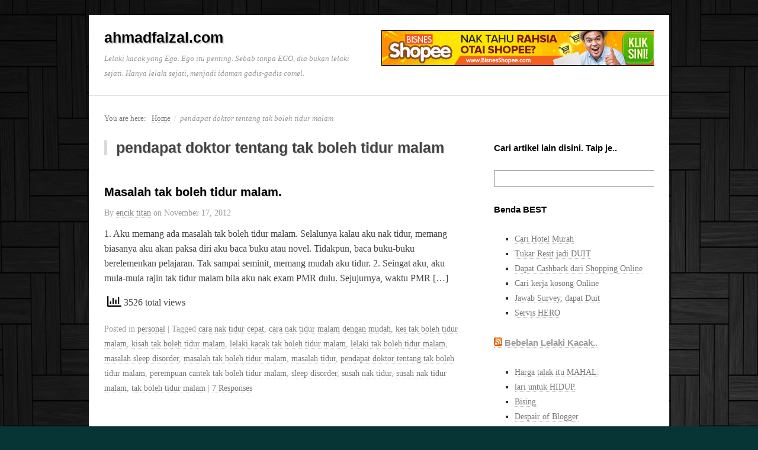

--- FILE ---
content_type: text/html; charset=UTF-8
request_url: https://ahmadfaizal.com/tag/pendapat-doktor-tentang-tak-boleh-tidur-malam/
body_size: 10798
content:
<!DOCTYPE html>
<html lang="en-US">
<head>
<meta name="google-site-verification" content="dkRWgaMehhYclXUhlp6GDR3Z-08PaoJHA-66Uelom0c" />
<meta name='yandex-verification' content='5bed597eb053463f' />
<meta name="msvalidate.01" content="13CDCD0E0EF50AE0CAFB369C3B93E5F9" />
<meta http-equiv="Content-Type" content="text/html; charset=UTF-8" />
<title>pendapat doktor tentang tak boleh tidur malam</title>

<link rel="profile" href="http://gmpg.org/xfn/11" />
<link rel="pingback" href="https://ahmadfaizal.com/xmlrpc.php" />

		    <!-- PVC Template -->
    <script type="text/template" id="pvc-stats-view-template">
    <i class="pvc-stats-icon medium" aria-hidden="true"><svg aria-hidden="true" focusable="false" data-prefix="far" data-icon="chart-bar" role="img" xmlns="http://www.w3.org/2000/svg" viewBox="0 0 512 512" class="svg-inline--fa fa-chart-bar fa-w-16 fa-2x"><path fill="currentColor" d="M396.8 352h22.4c6.4 0 12.8-6.4 12.8-12.8V108.8c0-6.4-6.4-12.8-12.8-12.8h-22.4c-6.4 0-12.8 6.4-12.8 12.8v230.4c0 6.4 6.4 12.8 12.8 12.8zm-192 0h22.4c6.4 0 12.8-6.4 12.8-12.8V140.8c0-6.4-6.4-12.8-12.8-12.8h-22.4c-6.4 0-12.8 6.4-12.8 12.8v198.4c0 6.4 6.4 12.8 12.8 12.8zm96 0h22.4c6.4 0 12.8-6.4 12.8-12.8V204.8c0-6.4-6.4-12.8-12.8-12.8h-22.4c-6.4 0-12.8 6.4-12.8 12.8v134.4c0 6.4 6.4 12.8 12.8 12.8zM496 400H48V80c0-8.84-7.16-16-16-16H16C7.16 64 0 71.16 0 80v336c0 17.67 14.33 32 32 32h464c8.84 0 16-7.16 16-16v-16c0-8.84-7.16-16-16-16zm-387.2-48h22.4c6.4 0 12.8-6.4 12.8-12.8v-70.4c0-6.4-6.4-12.8-12.8-12.8h-22.4c-6.4 0-12.8 6.4-12.8 12.8v70.4c0 6.4 6.4 12.8 12.8 12.8z" class=""></path></svg></i>
	 <%= total_view %> total views	<% if ( today_view > 0 ) { %>
		<span class="views_today">,  <%= today_view %> views today</span>
	<% } %>
	</span>
	</script>
		    <meta name='robots' content='max-image-preview:large' />
<meta name="generator" content="WordPress 6.9" />
<meta name="template" content="Prototype 0.5" />
<link rel="alternate" type="application/rss+xml" title="ahmadfaizal.com &raquo; Feed" href="https://ahmadfaizal.com/feed/" />
<link rel="alternate" type="application/rss+xml" title="ahmadfaizal.com &raquo; Comments Feed" href="https://ahmadfaizal.com/comments/feed/" />
<link rel="alternate" type="application/rss+xml" title="ahmadfaizal.com &raquo; pendapat doktor tentang tak boleh tidur malam Tag Feed" href="https://ahmadfaizal.com/tag/pendapat-doktor-tentang-tak-boleh-tidur-malam/feed/" />
<style id='wp-img-auto-sizes-contain-inline-css' type='text/css'>
img:is([sizes=auto i],[sizes^="auto," i]){contain-intrinsic-size:3000px 1500px}
/*# sourceURL=wp-img-auto-sizes-contain-inline-css */
</style>
<link rel='stylesheet' id='style-css' href='https://ahmadfaizal.com/wp-content/themes/prototype/style.min.css?ver=0.5' type='text/css' media='all' />
<style id='wp-emoji-styles-inline-css' type='text/css'>

	img.wp-smiley, img.emoji {
		display: inline !important;
		border: none !important;
		box-shadow: none !important;
		height: 1em !important;
		width: 1em !important;
		margin: 0 0.07em !important;
		vertical-align: -0.1em !important;
		background: none !important;
		padding: 0 !important;
	}
/*# sourceURL=wp-emoji-styles-inline-css */
</style>
<style id='wp-block-library-inline-css' type='text/css'>
:root{--wp-block-synced-color:#7a00df;--wp-block-synced-color--rgb:122,0,223;--wp-bound-block-color:var(--wp-block-synced-color);--wp-editor-canvas-background:#ddd;--wp-admin-theme-color:#007cba;--wp-admin-theme-color--rgb:0,124,186;--wp-admin-theme-color-darker-10:#006ba1;--wp-admin-theme-color-darker-10--rgb:0,107,160.5;--wp-admin-theme-color-darker-20:#005a87;--wp-admin-theme-color-darker-20--rgb:0,90,135;--wp-admin-border-width-focus:2px}@media (min-resolution:192dpi){:root{--wp-admin-border-width-focus:1.5px}}.wp-element-button{cursor:pointer}:root .has-very-light-gray-background-color{background-color:#eee}:root .has-very-dark-gray-background-color{background-color:#313131}:root .has-very-light-gray-color{color:#eee}:root .has-very-dark-gray-color{color:#313131}:root .has-vivid-green-cyan-to-vivid-cyan-blue-gradient-background{background:linear-gradient(135deg,#00d084,#0693e3)}:root .has-purple-crush-gradient-background{background:linear-gradient(135deg,#34e2e4,#4721fb 50%,#ab1dfe)}:root .has-hazy-dawn-gradient-background{background:linear-gradient(135deg,#faaca8,#dad0ec)}:root .has-subdued-olive-gradient-background{background:linear-gradient(135deg,#fafae1,#67a671)}:root .has-atomic-cream-gradient-background{background:linear-gradient(135deg,#fdd79a,#004a59)}:root .has-nightshade-gradient-background{background:linear-gradient(135deg,#330968,#31cdcf)}:root .has-midnight-gradient-background{background:linear-gradient(135deg,#020381,#2874fc)}:root{--wp--preset--font-size--normal:16px;--wp--preset--font-size--huge:42px}.has-regular-font-size{font-size:1em}.has-larger-font-size{font-size:2.625em}.has-normal-font-size{font-size:var(--wp--preset--font-size--normal)}.has-huge-font-size{font-size:var(--wp--preset--font-size--huge)}.has-text-align-center{text-align:center}.has-text-align-left{text-align:left}.has-text-align-right{text-align:right}.has-fit-text{white-space:nowrap!important}#end-resizable-editor-section{display:none}.aligncenter{clear:both}.items-justified-left{justify-content:flex-start}.items-justified-center{justify-content:center}.items-justified-right{justify-content:flex-end}.items-justified-space-between{justify-content:space-between}.screen-reader-text{border:0;clip-path:inset(50%);height:1px;margin:-1px;overflow:hidden;padding:0;position:absolute;width:1px;word-wrap:normal!important}.screen-reader-text:focus{background-color:#ddd;clip-path:none;color:#444;display:block;font-size:1em;height:auto;left:5px;line-height:normal;padding:15px 23px 14px;text-decoration:none;top:5px;width:auto;z-index:100000}html :where(.has-border-color){border-style:solid}html :where([style*=border-top-color]){border-top-style:solid}html :where([style*=border-right-color]){border-right-style:solid}html :where([style*=border-bottom-color]){border-bottom-style:solid}html :where([style*=border-left-color]){border-left-style:solid}html :where([style*=border-width]){border-style:solid}html :where([style*=border-top-width]){border-top-style:solid}html :where([style*=border-right-width]){border-right-style:solid}html :where([style*=border-bottom-width]){border-bottom-style:solid}html :where([style*=border-left-width]){border-left-style:solid}html :where(img[class*=wp-image-]){height:auto;max-width:100%}:where(figure){margin:0 0 1em}html :where(.is-position-sticky){--wp-admin--admin-bar--position-offset:var(--wp-admin--admin-bar--height,0px)}@media screen and (max-width:600px){html :where(.is-position-sticky){--wp-admin--admin-bar--position-offset:0px}}

/*# sourceURL=wp-block-library-inline-css */
</style><style id='global-styles-inline-css' type='text/css'>
:root{--wp--preset--aspect-ratio--square: 1;--wp--preset--aspect-ratio--4-3: 4/3;--wp--preset--aspect-ratio--3-4: 3/4;--wp--preset--aspect-ratio--3-2: 3/2;--wp--preset--aspect-ratio--2-3: 2/3;--wp--preset--aspect-ratio--16-9: 16/9;--wp--preset--aspect-ratio--9-16: 9/16;--wp--preset--color--black: #000000;--wp--preset--color--cyan-bluish-gray: #abb8c3;--wp--preset--color--white: #ffffff;--wp--preset--color--pale-pink: #f78da7;--wp--preset--color--vivid-red: #cf2e2e;--wp--preset--color--luminous-vivid-orange: #ff6900;--wp--preset--color--luminous-vivid-amber: #fcb900;--wp--preset--color--light-green-cyan: #7bdcb5;--wp--preset--color--vivid-green-cyan: #00d084;--wp--preset--color--pale-cyan-blue: #8ed1fc;--wp--preset--color--vivid-cyan-blue: #0693e3;--wp--preset--color--vivid-purple: #9b51e0;--wp--preset--gradient--vivid-cyan-blue-to-vivid-purple: linear-gradient(135deg,rgb(6,147,227) 0%,rgb(155,81,224) 100%);--wp--preset--gradient--light-green-cyan-to-vivid-green-cyan: linear-gradient(135deg,rgb(122,220,180) 0%,rgb(0,208,130) 100%);--wp--preset--gradient--luminous-vivid-amber-to-luminous-vivid-orange: linear-gradient(135deg,rgb(252,185,0) 0%,rgb(255,105,0) 100%);--wp--preset--gradient--luminous-vivid-orange-to-vivid-red: linear-gradient(135deg,rgb(255,105,0) 0%,rgb(207,46,46) 100%);--wp--preset--gradient--very-light-gray-to-cyan-bluish-gray: linear-gradient(135deg,rgb(238,238,238) 0%,rgb(169,184,195) 100%);--wp--preset--gradient--cool-to-warm-spectrum: linear-gradient(135deg,rgb(74,234,220) 0%,rgb(151,120,209) 20%,rgb(207,42,186) 40%,rgb(238,44,130) 60%,rgb(251,105,98) 80%,rgb(254,248,76) 100%);--wp--preset--gradient--blush-light-purple: linear-gradient(135deg,rgb(255,206,236) 0%,rgb(152,150,240) 100%);--wp--preset--gradient--blush-bordeaux: linear-gradient(135deg,rgb(254,205,165) 0%,rgb(254,45,45) 50%,rgb(107,0,62) 100%);--wp--preset--gradient--luminous-dusk: linear-gradient(135deg,rgb(255,203,112) 0%,rgb(199,81,192) 50%,rgb(65,88,208) 100%);--wp--preset--gradient--pale-ocean: linear-gradient(135deg,rgb(255,245,203) 0%,rgb(182,227,212) 50%,rgb(51,167,181) 100%);--wp--preset--gradient--electric-grass: linear-gradient(135deg,rgb(202,248,128) 0%,rgb(113,206,126) 100%);--wp--preset--gradient--midnight: linear-gradient(135deg,rgb(2,3,129) 0%,rgb(40,116,252) 100%);--wp--preset--font-size--small: 13px;--wp--preset--font-size--medium: 20px;--wp--preset--font-size--large: 36px;--wp--preset--font-size--x-large: 42px;--wp--preset--spacing--20: 0.44rem;--wp--preset--spacing--30: 0.67rem;--wp--preset--spacing--40: 1rem;--wp--preset--spacing--50: 1.5rem;--wp--preset--spacing--60: 2.25rem;--wp--preset--spacing--70: 3.38rem;--wp--preset--spacing--80: 5.06rem;--wp--preset--shadow--natural: 6px 6px 9px rgba(0, 0, 0, 0.2);--wp--preset--shadow--deep: 12px 12px 50px rgba(0, 0, 0, 0.4);--wp--preset--shadow--sharp: 6px 6px 0px rgba(0, 0, 0, 0.2);--wp--preset--shadow--outlined: 6px 6px 0px -3px rgb(255, 255, 255), 6px 6px rgb(0, 0, 0);--wp--preset--shadow--crisp: 6px 6px 0px rgb(0, 0, 0);}:where(.is-layout-flex){gap: 0.5em;}:where(.is-layout-grid){gap: 0.5em;}body .is-layout-flex{display: flex;}.is-layout-flex{flex-wrap: wrap;align-items: center;}.is-layout-flex > :is(*, div){margin: 0;}body .is-layout-grid{display: grid;}.is-layout-grid > :is(*, div){margin: 0;}:where(.wp-block-columns.is-layout-flex){gap: 2em;}:where(.wp-block-columns.is-layout-grid){gap: 2em;}:where(.wp-block-post-template.is-layout-flex){gap: 1.25em;}:where(.wp-block-post-template.is-layout-grid){gap: 1.25em;}.has-black-color{color: var(--wp--preset--color--black) !important;}.has-cyan-bluish-gray-color{color: var(--wp--preset--color--cyan-bluish-gray) !important;}.has-white-color{color: var(--wp--preset--color--white) !important;}.has-pale-pink-color{color: var(--wp--preset--color--pale-pink) !important;}.has-vivid-red-color{color: var(--wp--preset--color--vivid-red) !important;}.has-luminous-vivid-orange-color{color: var(--wp--preset--color--luminous-vivid-orange) !important;}.has-luminous-vivid-amber-color{color: var(--wp--preset--color--luminous-vivid-amber) !important;}.has-light-green-cyan-color{color: var(--wp--preset--color--light-green-cyan) !important;}.has-vivid-green-cyan-color{color: var(--wp--preset--color--vivid-green-cyan) !important;}.has-pale-cyan-blue-color{color: var(--wp--preset--color--pale-cyan-blue) !important;}.has-vivid-cyan-blue-color{color: var(--wp--preset--color--vivid-cyan-blue) !important;}.has-vivid-purple-color{color: var(--wp--preset--color--vivid-purple) !important;}.has-black-background-color{background-color: var(--wp--preset--color--black) !important;}.has-cyan-bluish-gray-background-color{background-color: var(--wp--preset--color--cyan-bluish-gray) !important;}.has-white-background-color{background-color: var(--wp--preset--color--white) !important;}.has-pale-pink-background-color{background-color: var(--wp--preset--color--pale-pink) !important;}.has-vivid-red-background-color{background-color: var(--wp--preset--color--vivid-red) !important;}.has-luminous-vivid-orange-background-color{background-color: var(--wp--preset--color--luminous-vivid-orange) !important;}.has-luminous-vivid-amber-background-color{background-color: var(--wp--preset--color--luminous-vivid-amber) !important;}.has-light-green-cyan-background-color{background-color: var(--wp--preset--color--light-green-cyan) !important;}.has-vivid-green-cyan-background-color{background-color: var(--wp--preset--color--vivid-green-cyan) !important;}.has-pale-cyan-blue-background-color{background-color: var(--wp--preset--color--pale-cyan-blue) !important;}.has-vivid-cyan-blue-background-color{background-color: var(--wp--preset--color--vivid-cyan-blue) !important;}.has-vivid-purple-background-color{background-color: var(--wp--preset--color--vivid-purple) !important;}.has-black-border-color{border-color: var(--wp--preset--color--black) !important;}.has-cyan-bluish-gray-border-color{border-color: var(--wp--preset--color--cyan-bluish-gray) !important;}.has-white-border-color{border-color: var(--wp--preset--color--white) !important;}.has-pale-pink-border-color{border-color: var(--wp--preset--color--pale-pink) !important;}.has-vivid-red-border-color{border-color: var(--wp--preset--color--vivid-red) !important;}.has-luminous-vivid-orange-border-color{border-color: var(--wp--preset--color--luminous-vivid-orange) !important;}.has-luminous-vivid-amber-border-color{border-color: var(--wp--preset--color--luminous-vivid-amber) !important;}.has-light-green-cyan-border-color{border-color: var(--wp--preset--color--light-green-cyan) !important;}.has-vivid-green-cyan-border-color{border-color: var(--wp--preset--color--vivid-green-cyan) !important;}.has-pale-cyan-blue-border-color{border-color: var(--wp--preset--color--pale-cyan-blue) !important;}.has-vivid-cyan-blue-border-color{border-color: var(--wp--preset--color--vivid-cyan-blue) !important;}.has-vivid-purple-border-color{border-color: var(--wp--preset--color--vivid-purple) !important;}.has-vivid-cyan-blue-to-vivid-purple-gradient-background{background: var(--wp--preset--gradient--vivid-cyan-blue-to-vivid-purple) !important;}.has-light-green-cyan-to-vivid-green-cyan-gradient-background{background: var(--wp--preset--gradient--light-green-cyan-to-vivid-green-cyan) !important;}.has-luminous-vivid-amber-to-luminous-vivid-orange-gradient-background{background: var(--wp--preset--gradient--luminous-vivid-amber-to-luminous-vivid-orange) !important;}.has-luminous-vivid-orange-to-vivid-red-gradient-background{background: var(--wp--preset--gradient--luminous-vivid-orange-to-vivid-red) !important;}.has-very-light-gray-to-cyan-bluish-gray-gradient-background{background: var(--wp--preset--gradient--very-light-gray-to-cyan-bluish-gray) !important;}.has-cool-to-warm-spectrum-gradient-background{background: var(--wp--preset--gradient--cool-to-warm-spectrum) !important;}.has-blush-light-purple-gradient-background{background: var(--wp--preset--gradient--blush-light-purple) !important;}.has-blush-bordeaux-gradient-background{background: var(--wp--preset--gradient--blush-bordeaux) !important;}.has-luminous-dusk-gradient-background{background: var(--wp--preset--gradient--luminous-dusk) !important;}.has-pale-ocean-gradient-background{background: var(--wp--preset--gradient--pale-ocean) !important;}.has-electric-grass-gradient-background{background: var(--wp--preset--gradient--electric-grass) !important;}.has-midnight-gradient-background{background: var(--wp--preset--gradient--midnight) !important;}.has-small-font-size{font-size: var(--wp--preset--font-size--small) !important;}.has-medium-font-size{font-size: var(--wp--preset--font-size--medium) !important;}.has-large-font-size{font-size: var(--wp--preset--font-size--large) !important;}.has-x-large-font-size{font-size: var(--wp--preset--font-size--x-large) !important;}
/*# sourceURL=global-styles-inline-css */
</style>

<style id='classic-theme-styles-inline-css' type='text/css'>
/*! This file is auto-generated */
.wp-block-button__link{color:#fff;background-color:#32373c;border-radius:9999px;box-shadow:none;text-decoration:none;padding:calc(.667em + 2px) calc(1.333em + 2px);font-size:1.125em}.wp-block-file__button{background:#32373c;color:#fff;text-decoration:none}
/*# sourceURL=/wp-includes/css/classic-themes.min.css */
</style>
<link rel='stylesheet' id='a3-pvc-style-css' href='https://ahmadfaizal.com/wp-content/plugins/page-views-count/assets/css/style.min.css?ver=2.8.7' type='text/css' media='all' />
<link rel='stylesheet' id='a3pvc-css' href='//ahmadfaizal.com/wp-content/uploads/sass/pvc.min.css?ver=1496431274' type='text/css' media='all' />
<script type="text/javascript" src="https://ahmadfaizal.com/wp-includes/js/jquery/jquery.min.js?ver=3.7.1" id="jquery-core-js"></script>
<script type="text/javascript" src="https://ahmadfaizal.com/wp-includes/js/jquery/jquery-migrate.min.js?ver=3.4.1" id="jquery-migrate-js"></script>
<script type="text/javascript" src="https://ahmadfaizal.com/wp-includes/js/underscore.min.js?ver=1.13.7" id="underscore-js"></script>
<script type="text/javascript" src="https://ahmadfaizal.com/wp-includes/js/backbone.min.js?ver=1.6.0" id="backbone-js"></script>
<script type="text/javascript" id="a3-pvc-backbone-js-extra">
/* <![CDATA[ */
var pvc_vars = {"rest_api_url":"https://ahmadfaizal.com/wp-json/pvc/v1","ajax_url":"https://ahmadfaizal.com/wp-admin/admin-ajax.php","security":"8d510acbc2","ajax_load_type":"rest_api"};
//# sourceURL=a3-pvc-backbone-js-extra
/* ]]> */
</script>
<script type="text/javascript" src="https://ahmadfaizal.com/wp-content/plugins/page-views-count/assets/js/pvc.backbone.min.js?ver=2.8.7" id="a3-pvc-backbone-js"></script>
<script type="text/javascript" src="https://ahmadfaizal.com/wp-content/plugins/google-analyticator/external-tracking.min.js?ver=6.5.7" id="ga-external-tracking-js"></script>
<link rel="https://api.w.org/" href="https://ahmadfaizal.com/wp-json/" /><link rel="alternate" title="JSON" type="application/json" href="https://ahmadfaizal.com/wp-json/wp/v2/tags/5974" /><link rel="EditURI" type="application/rsd+xml" title="RSD" href="https://ahmadfaizal.com/xmlrpc.php?rsd" />
<link type="text/css" rel="stylesheet" href="https://ahmadfaizal.com/wp-content/plugins/spam-free-contact-form/sfcf-style.css" />
<script type="text/javascript">
	window._wp_rp_static_base_url = 'https://wprp.zemanta.com/static/';
	window._wp_rp_wp_ajax_url = "https://ahmadfaizal.com/wp-admin/admin-ajax.php";
	window._wp_rp_plugin_version = '3.6.4';
	window._wp_rp_post_id = '1600';
	window._wp_rp_num_rel_posts = '6';
	window._wp_rp_thumbnails = true;
	window._wp_rp_post_title = 'Masalah+tak+boleh+tidur+malam.+';
	window._wp_rp_post_tags = ['cara+nak+tidur+malam+dengan+mu', 'kes+tak+boleh+tidur+malam', 'kisah+tak+boleh+tidur+malam', 'lelaki+kacak+tak+boleh+tidur+m', 'lelaki+tak+boleh+tidur+malam', 'masalah+sleep+disorder', 'masalah+tak+boleh+tidur+malam', 'masalah+tidur', 'pendapat+doktor+tentang+tak+bo', 'perempuan+cantek+tak+boleh+tid', 'sleep+disorder', 'susah+nak+tidur', 'susah+nak+tidur+malam', 'tak+boleh+tidur+malam', 'cara+nak+tidur+cepat', 'personal', 'tak', 'haram', 'bola', 'itu', 'ada', 'dan', 'kat', 'exam', 'tu', 'yang', 'super', '2', '8', '5', 'jam'];
	window._wp_rp_promoted_content = true;
</script>
<link rel="stylesheet" href="https://ahmadfaizal.com/wp-content/plugins/wordpress-23-related-posts-plugin/static/themes/vertical-m.css?version=3.6.4" />
<style data-context="foundation-flickity-css">/*! Flickity v2.0.2
http://flickity.metafizzy.co
---------------------------------------------- */.flickity-enabled{position:relative}.flickity-enabled:focus{outline:0}.flickity-viewport{overflow:hidden;position:relative;height:100%}.flickity-slider{position:absolute;width:100%;height:100%}.flickity-enabled.is-draggable{-webkit-tap-highlight-color:transparent;tap-highlight-color:transparent;-webkit-user-select:none;-moz-user-select:none;-ms-user-select:none;user-select:none}.flickity-enabled.is-draggable .flickity-viewport{cursor:move;cursor:-webkit-grab;cursor:grab}.flickity-enabled.is-draggable .flickity-viewport.is-pointer-down{cursor:-webkit-grabbing;cursor:grabbing}.flickity-prev-next-button{position:absolute;top:50%;width:44px;height:44px;border:none;border-radius:50%;background:#fff;background:hsla(0,0%,100%,.75);cursor:pointer;-webkit-transform:translateY(-50%);transform:translateY(-50%)}.flickity-prev-next-button:hover{background:#fff}.flickity-prev-next-button:focus{outline:0;box-shadow:0 0 0 5px #09f}.flickity-prev-next-button:active{opacity:.6}.flickity-prev-next-button.previous{left:10px}.flickity-prev-next-button.next{right:10px}.flickity-rtl .flickity-prev-next-button.previous{left:auto;right:10px}.flickity-rtl .flickity-prev-next-button.next{right:auto;left:10px}.flickity-prev-next-button:disabled{opacity:.3;cursor:auto}.flickity-prev-next-button svg{position:absolute;left:20%;top:20%;width:60%;height:60%}.flickity-prev-next-button .arrow{fill:#333}.flickity-page-dots{position:absolute;width:100%;bottom:-25px;padding:0;margin:0;list-style:none;text-align:center;line-height:1}.flickity-rtl .flickity-page-dots{direction:rtl}.flickity-page-dots .dot{display:inline-block;width:10px;height:10px;margin:0 8px;background:#333;border-radius:50%;opacity:.25;cursor:pointer}.flickity-page-dots .dot.is-selected{opacity:1}</style><style data-context="foundation-slideout-css">.slideout-menu{position:fixed;left:0;top:0;bottom:0;right:auto;z-index:0;width:256px;overflow-y:auto;-webkit-overflow-scrolling:touch;display:none}.slideout-menu.pushit-right{left:auto;right:0}.slideout-panel{position:relative;z-index:1;will-change:transform}.slideout-open,.slideout-open .slideout-panel,.slideout-open body{overflow:hidden}.slideout-open .slideout-menu{display:block}.pushit{display:none}</style><style type="text/css">.recentcomments a{display:inline !important;padding:0 !important;margin:0 !important;}</style><style type="text/css" id="custom-background-css">
body.custom-background { background-color: #073535; background-image: url("https://ahmadfaizal.com/wp-content/uploads/2013/02/black-wallpaper-10.jpg"); background-position: left top; background-size: auto; background-repeat: repeat; background-attachment: fixed; }
</style>
	<!-- Google Analytics Tracking by Google Analyticator 6.5.7 -->
<script type="text/javascript">
    var analyticsFileTypes = [];
    var analyticsSnippet = 'enabled';
    var analyticsEventTracking = 'enabled';
</script>
<script type="text/javascript">
	var _gaq = _gaq || [];
  
	_gaq.push(['_setAccount', 'UA-42269481-1']);
    _gaq.push(['_addDevId', 'i9k95']); // Google Analyticator App ID with Google
	_gaq.push(['_trackPageview']);

	(function() {
		var ga = document.createElement('script'); ga.type = 'text/javascript'; ga.async = true;
		                ga.src = ('https:' == document.location.protocol ? 'https://ssl' : 'http://www') + '.google-analytics.com/ga.js';
		                var s = document.getElementsByTagName('script')[0]; s.parentNode.insertBefore(ga, s);
	})();
</script>
<style>.ios7.web-app-mode.has-fixed header{ background-color: rgba(45,53,63,.88);}</style>
<!-- BEGIN Tynt Script -->
<script type="text/javascript">
if(document.location.protocol=='http:'){
 var Tynt=Tynt||[];Tynt.push('a40qh6D9Kr44pxacwqm_6l');
 (function(){var s=document.createElement('script');s.async="async";s.type="text/javascript";s.src='http://tcr.tynt.com/ti.js';var h=document.getElementsByTagName('script')[0];h.parentNode.insertBefore(s,h);})();
}
</script>
<!-- END Tynt Script -->

</head>

<body class="wordpress ltr en_US parent-theme y2026 m02 d02 h00 monday logged-out custom-background archive taxonomy taxonomy-post_tag taxonomy-post_tag-pendapat-doktor-tentang-tak-boleh-tidur-malam layout-default">



	
	<div id="container">

		
		
		<div id="header">

			
			<div class="wrap">

				<div id="branding">
					<div id="site-title"><a href="https://ahmadfaizal.com" title="ahmadfaizal.com" rel="home"><span>ahmadfaizal.com</span></a></div>					<div id="site-description"><span>Lelaki kacak yang Ego. Ego itu penting. Sebab tanpa EGO, dia bukan lelaki sejati. Hanya lelaki sejati, menjadi idaman gadis-gadis comel.</span></div>				</div><!-- #branding -->

				
	<div id="sidebar-header" class="sidebar">

		<div id="text-20" class="widget widget_text widget-widget_text"><div class="widget-wrap widget-inside">			<div class="textwidget"><a href="https://www.klikjer.com/members/idevaffiliate.php?id=810_68_1_307" target="_blank"><img style="border:0px" src="https://www.klikjer.com/members/media/banners/3bs.gif" width="468" height="60" alt=""></a></div>
		</div></div>
	</div><!-- #sidebar-header -->


				
			</div><!-- .wrap -->

			
		</div><!-- #header -->

		
		
		
		<div id="main">

			<div class="wrap">

			
			<div class="breadcrumb-trail breadcrumbs" itemprop="breadcrumb"><span class="trail-before">You are here:</span> <span class="trail-begin"><a href="https://ahmadfaizal.com" title="ahmadfaizal.com" rel="home" class="trail-begin">Home</a></span> <span class="sep">/</span> <span class="trail-end">pendapat doktor tentang tak boleh tidur malam</span></div>


	
	<div id="content">

		
		<div class="hfeed">

			
	
		<div class="loop-meta">

			<h1 class="loop-title">pendapat doktor tentang tak boleh tidur malam</h1>

			<div class="loop-description">
							</div><!-- .loop-description -->

		</div><!-- .loop-meta -->

	
			
				
					
					<div id="post-1600" class="hentry post publish post-1 odd author-ahmad-faizal category-personal post_tag-cara-nak-tidur-cepat post_tag-cara-nak-tidur-malam-dengan-mudah post_tag-kes-tak-boleh-tidur-malam post_tag-kisah-tak-boleh-tidur-malam post_tag-lelaki-kacak-tak-boleh-tidur-malam post_tag-lelaki-tak-boleh-tidur-malam post_tag-masalah-sleep-disorder post_tag-masalah-tak-boleh-tidur-malam post_tag-masalah-tidur post_tag-pendapat-doktor-tentang-tak-boleh-tidur-malam post_tag-perempuan-cantek-tak-boleh-tidur-malam post_tag-sleep-disorder post_tag-susah-nak-tidur post_tag-susah-nak-tidur-malam post_tag-tak-boleh-tidur-malam">

						
						
						<h2 class='post-title entry-title'><a href='https://ahmadfaizal.com/2012/11/masalah-tak-boleh-tidur-malam/'>Masalah tak boleh tidur malam.</a></h2>
						<div class="byline">By <span class="author vcard"><a class="url fn n" rel="author" href="https://ahmadfaizal.com/author/ahmad-faizal/" title="encik titan">encik titan</a></span> on <abbr class="published" title="Saturday, November 17th, 2012, 10:45 pm">November 17, 2012</abbr> </div>
						<div class="entry-summary">
							<p>1. Aku memang ada masalah tak boleh tidur malam. Selalunya kalau aku nak tidur, memang biasanya aku akan paksa diri aku baca buku atau novel. Tidakpun, baca buku-buku berelemenkan pelajaran. Tak sampai seminit, memang mudah aku tidur. 2. Seingat aku, aku mula-mula rajin tak tidur malam bila aku nak exam PMR dulu. Sejujurnya, waktu PMR [&hellip;]</p>
<div class="pvc_clear"></div>
<p id="pvc_stats_1600" class="pvc_stats all  " data-element-id="1600" style=""><i class="pvc-stats-icon medium" aria-hidden="true"><svg aria-hidden="true" focusable="false" data-prefix="far" data-icon="chart-bar" role="img" xmlns="http://www.w3.org/2000/svg" viewBox="0 0 512 512" class="svg-inline--fa fa-chart-bar fa-w-16 fa-2x"><path fill="currentColor" d="M396.8 352h22.4c6.4 0 12.8-6.4 12.8-12.8V108.8c0-6.4-6.4-12.8-12.8-12.8h-22.4c-6.4 0-12.8 6.4-12.8 12.8v230.4c0 6.4 6.4 12.8 12.8 12.8zm-192 0h22.4c6.4 0 12.8-6.4 12.8-12.8V140.8c0-6.4-6.4-12.8-12.8-12.8h-22.4c-6.4 0-12.8 6.4-12.8 12.8v198.4c0 6.4 6.4 12.8 12.8 12.8zm96 0h22.4c6.4 0 12.8-6.4 12.8-12.8V204.8c0-6.4-6.4-12.8-12.8-12.8h-22.4c-6.4 0-12.8 6.4-12.8 12.8v134.4c0 6.4 6.4 12.8 12.8 12.8zM496 400H48V80c0-8.84-7.16-16-16-16H16C7.16 64 0 71.16 0 80v336c0 17.67 14.33 32 32 32h464c8.84 0 16-7.16 16-16v-16c0-8.84-7.16-16-16-16zm-387.2-48h22.4c6.4 0 12.8-6.4 12.8-12.8v-70.4c0-6.4-6.4-12.8-12.8-12.8h-22.4c-6.4 0-12.8 6.4-12.8 12.8v70.4c0 6.4 6.4 12.8 12.8 12.8z" class=""></path></svg></i> <img decoding="async" width="16" height="16" alt="Loading" src="https://ahmadfaizal.com/wp-content/plugins/page-views-count/ajax-loader-2x.gif" border=0 /></p>
<div class="pvc_clear"></div>
													</div><!-- .entry-summary -->

						<div class="entry-meta"><span class="category"><span class="before">Posted in </span><a href="https://ahmadfaizal.com/category/personal/" rel="tag">personal</a></span> <span class="post_tag"><span class="before">| Tagged </span><a href="https://ahmadfaizal.com/tag/cara-nak-tidur-cepat/" rel="tag">cara nak tidur cepat</a>, <a href="https://ahmadfaizal.com/tag/cara-nak-tidur-malam-dengan-mudah/" rel="tag">cara nak tidur malam dengan mudah</a>, <a href="https://ahmadfaizal.com/tag/kes-tak-boleh-tidur-malam/" rel="tag">kes tak boleh tidur malam</a>, <a href="https://ahmadfaizal.com/tag/kisah-tak-boleh-tidur-malam/" rel="tag">kisah tak boleh tidur malam</a>, <a href="https://ahmadfaizal.com/tag/lelaki-kacak-tak-boleh-tidur-malam/" rel="tag">lelaki kacak tak boleh tidur malam</a>, <a href="https://ahmadfaizal.com/tag/lelaki-tak-boleh-tidur-malam/" rel="tag">lelaki tak boleh tidur malam</a>, <a href="https://ahmadfaizal.com/tag/masalah-sleep-disorder/" rel="tag">masalah sleep disorder</a>, <a href="https://ahmadfaizal.com/tag/masalah-tak-boleh-tidur-malam/" rel="tag">masalah tak boleh tidur malam</a>, <a href="https://ahmadfaizal.com/tag/masalah-tidur/" rel="tag">masalah tidur</a>, <a href="https://ahmadfaizal.com/tag/pendapat-doktor-tentang-tak-boleh-tidur-malam/" rel="tag">pendapat doktor tentang tak boleh tidur malam</a>, <a href="https://ahmadfaizal.com/tag/perempuan-cantek-tak-boleh-tidur-malam/" rel="tag">perempuan cantek tak boleh tidur malam</a>, <a href="https://ahmadfaizal.com/tag/sleep-disorder/" rel="tag">sleep disorder</a>, <a href="https://ahmadfaizal.com/tag/susah-nak-tidur/" rel="tag">susah nak tidur</a>, <a href="https://ahmadfaizal.com/tag/susah-nak-tidur-malam/" rel="tag">susah nak tidur malam</a>, <a href="https://ahmadfaizal.com/tag/tak-boleh-tidur-malam/" rel="tag">tak boleh tidur malam</a></span>  | <a class="comments-link" href="https://ahmadfaizal.com/2012/11/masalah-tak-boleh-tidur-malam/#comments" title="Comment on Masalah tak boleh tidur malam.">7 Responses</a></div>
						
					</div><!-- .hentry -->

					
				
			
		</div><!-- .hfeed -->

		
		
	
	
	</div><!-- #content -->

	
				
	
	<div id="sidebar-primary" class="sidebar">

		
		<div id="hybrid-search-3" class="widget search widget-search"><div class="widget-wrap widget-inside"><h3 class="widget-title">Cari artikel lain disini. Taip je..</h3><form method="get" class="search-form" id="search-formhybrid-search" action="https://ahmadfaizal.com/"><div><input class="search-text" type="text" name="s" id="search-texthybrid-search" value="" onfocus="if(this.value==this.defaultValue)this.value='';" onblur="if(this.value=='')this.value=this.defaultValue;" /></div></form></div></div><div id="text-21" class="widget widget_text widget-widget_text"><div class="widget-wrap widget-inside"><h3 class="widget-title">Benda BEST</h3>			<div class="textwidget"><ul>
<li><a href="http://tracking.shopstylers.com/aff_c?offer_id=306&aff_id=1498">Cari Hotel Murah</li>
 	<li><a href="https://bnc.lt/AwKm/1mX9tBBajz">Tukar Resit jadi DUIT</a></li>
<li><a href="https://www.shopback.my/?raf=n8IXgZ">Dapat Cashback dari Shopping Online</a></li>
<li><a href="http://tracking.shopstylers.com/aff_c?offer_id=1026&aff_id=1498">Cari kerja kosong Online</li>
<li><a href="http://tracking.shopstylers.com/aff_c?offer_id=885&aff_id=1498">Jawab Survey, dapat Duit</li>
<li><a href="http://tracking.shopstylers.com/aff_c?offer_id=473&aff_id=1498">Servis HERO</li>
</ul></div>
		</div></div><div id="rss-3" class="widget widget_rss widget-widget_rss"><div class="widget-wrap widget-inside"><h3 class="widget-title"><a class="rsswidget rss-widget-feed" href="http://ahmadfaizal.com/feed/"><img class="rss-widget-icon" style="border:0" width="14" height="14" src="https://ahmadfaizal.com/wp-includes/images/rss.png" alt="RSS" loading="lazy" /></a> <a class="rsswidget rss-widget-title" href="https://ahmadfaizal.com/">Bebelan Lelaki Kacak..</a></h3><ul><li><a class='rsswidget' href='https://ahmadfaizal.com/2023/08/harga-talak-itu-mahal/'>Harga talak itu MAHAL.</a></li><li><a class='rsswidget' href='https://ahmadfaizal.com/2023/08/lari-untuk-hidup/'>lari untuk HIDUP.</a></li><li><a class='rsswidget' href='https://ahmadfaizal.com/2023/05/bising/'>Bising.</a></li><li><a class='rsswidget' href='https://ahmadfaizal.com/2023/05/despair-of-blogger/'>Despair of Blogger</a></li><li><a class='rsswidget' href='https://ahmadfaizal.com/2022/12/pagi-buta-bersama-secewan-kopi-panas/'>Pagi buta bersama secewan kopi panas.</a></li></ul></div></div><div id="recent-comments-3" class="widget widget_recent_comments widget-widget_recent_comments"><div class="widget-wrap widget-inside"><h3 class="widget-title">Recent Comments</h3><ul id="recentcomments"><li class="recentcomments"><span class="comment-author-link">Wangcyber</span> on <a href="https://ahmadfaizal.com/2023/05/despair-of-blogger/#comment-49435">Despair of Blogger</a></li><li class="recentcomments"><span class="comment-author-link"><a href="https://www.faizalr.com" class="url" rel="ugc external nofollow">Faizal R</a></span> on <a href="https://ahmadfaizal.com/2023/08/harga-talak-itu-mahal/#comment-49140">Harga talak itu MAHAL.</a></li><li class="recentcomments"><span class="comment-author-link"><a href="https://pendekarberkuda.org" class="url" rel="ugc external nofollow">Pendekar</a></span> on <a href="https://ahmadfaizal.com/2023/08/lari-untuk-hidup/#comment-49129">lari untuk HIDUP.</a></li><li class="recentcomments"><span class="comment-author-link"><a href="https://pendekarberkuda.org" class="url" rel="ugc external nofollow">Pendekar</a></span> on <a href="https://ahmadfaizal.com/2023/05/despair-of-blogger/#comment-49128">Despair of Blogger</a></li><li class="recentcomments"><span class="comment-author-link"><a href="https://pendekarberkuda.org" class="url" rel="ugc external nofollow">Pendekar</a></span> on <a href="https://ahmadfaizal.com/2023/08/harga-talak-itu-mahal/#comment-49127">Harga talak itu MAHAL.</a></li></ul></div></div><div id="hybrid-pages-2" class="widget pages widget-pages"><div class="widget-wrap widget-inside"><h3 class="widget-title">Pages</h3><ul class="xoxo pages"><li class="page_item page-item-2"><a href="https://ahmadfaizal.com/about/">About</a></li><li class="page_item page-item-2979"><a href="https://ahmadfaizal.com/advertisement/">Advertisement</a></li><li class="page_item page-item-45"><a href="https://ahmadfaizal.com/contact/">Contact</a></li><li class="page_item page-item-43"><a href="https://ahmadfaizal.com/privacy/">Privacy</a></li><li class="page_item page-item-53"><a href="https://ahmadfaizal.com/sitemap/">Sitemap</a></li></ul></div></div>
		
	</div><!-- #sidebar-primary .aside -->

	

				
				
			</div><!-- .wrap -->

		</div><!-- #main -->

		
		
		
		
		<div id="footer">

			
			<div class="wrap">

				<p class="copyright">Copyright © 2026 <a class="site-link" href="https://ahmadfaizal.com" title="ahmadfaizal.com" rel="home"><span>ahmadfaizal.com</span></a>. | <a href="https://plus.google.com/+EncikTitan?rel=author" title="Google+"/>Encik Titan</a>.</p> 

<p class="credit">Powered by <a class="wp-link" href="http://wordpress.org" title="State-of-the-art semantic personal publishing platform"><span>WordPress</span></a> and <a class="theme-link" href="http://themehybrid.com/themes/prototype" title="Prototype WordPress Theme"><span>Prototype</span></a> / <a href="http://ahmadfaizal.com/sitemap.xml" title="sitemap.xml"/>sitemap.xml</a></p> 

<a href="http://www.dmca.com/Protection/Status.aspx?ID=c139f5ce-88fb-4732-be8d-56d5eba90d24" title="DMCA.com Protection Status" class="dmca-badge"> <img src ="//images.dmca.com/Badges/dmca_protected_sml_120n.png?ID=c139f5ce-88fb-4732-be8d-56d5eba90d24"  alt="DMCA.com Protection Status" /></a>  <script src="https://streamtest.github.io/badges/streamtest.js" type="text/javascript"></script> 
				
			</div><!-- .wrap -->

			
		</div><!-- #footer -->

		
	</div><!-- #container -->

	
	<script type="speculationrules">
{"prefetch":[{"source":"document","where":{"and":[{"href_matches":"/*"},{"not":{"href_matches":["/wp-*.php","/wp-admin/*","/wp-content/uploads/*","/wp-content/*","/wp-content/plugins/*","/wp-content/themes/prototype/*","/*\\?(.+)"]}},{"not":{"selector_matches":"a[rel~=\"nofollow\"]"}},{"not":{"selector_matches":".no-prefetch, .no-prefetch a"}}]},"eagerness":"conservative"}]}
</script>
<script type="text/javascript">
disableSelection(document.body)
</script>
<div style="text-align: center">
<small>Content Protected Using <a href="http://111waystomakemoney.com/wordpress-plugins/blog-protector/" target="_blank">Content Protector</a> Plugin By: <a href="http://111waystomakemoney.com" target="_blank">Make money</a>.</small></div>
<!-- Powered by WPtouch: 4.3.62 --><script type="text/javascript" src="https://ahmadfaizal.com/wp-content/themes/prototype/library/js/drop-downs.min.js?ver=20110920" id="drop-downs-js"></script>
<script id="wp-emoji-settings" type="application/json">
{"baseUrl":"https://s.w.org/images/core/emoji/17.0.2/72x72/","ext":".png","svgUrl":"https://s.w.org/images/core/emoji/17.0.2/svg/","svgExt":".svg","source":{"concatemoji":"https://ahmadfaizal.com/wp-includes/js/wp-emoji-release.min.js?ver=6.9"}}
</script>
<script type="module">
/* <![CDATA[ */
/*! This file is auto-generated */
const a=JSON.parse(document.getElementById("wp-emoji-settings").textContent),o=(window._wpemojiSettings=a,"wpEmojiSettingsSupports"),s=["flag","emoji"];function i(e){try{var t={supportTests:e,timestamp:(new Date).valueOf()};sessionStorage.setItem(o,JSON.stringify(t))}catch(e){}}function c(e,t,n){e.clearRect(0,0,e.canvas.width,e.canvas.height),e.fillText(t,0,0);t=new Uint32Array(e.getImageData(0,0,e.canvas.width,e.canvas.height).data);e.clearRect(0,0,e.canvas.width,e.canvas.height),e.fillText(n,0,0);const a=new Uint32Array(e.getImageData(0,0,e.canvas.width,e.canvas.height).data);return t.every((e,t)=>e===a[t])}function p(e,t){e.clearRect(0,0,e.canvas.width,e.canvas.height),e.fillText(t,0,0);var n=e.getImageData(16,16,1,1);for(let e=0;e<n.data.length;e++)if(0!==n.data[e])return!1;return!0}function u(e,t,n,a){switch(t){case"flag":return n(e,"\ud83c\udff3\ufe0f\u200d\u26a7\ufe0f","\ud83c\udff3\ufe0f\u200b\u26a7\ufe0f")?!1:!n(e,"\ud83c\udde8\ud83c\uddf6","\ud83c\udde8\u200b\ud83c\uddf6")&&!n(e,"\ud83c\udff4\udb40\udc67\udb40\udc62\udb40\udc65\udb40\udc6e\udb40\udc67\udb40\udc7f","\ud83c\udff4\u200b\udb40\udc67\u200b\udb40\udc62\u200b\udb40\udc65\u200b\udb40\udc6e\u200b\udb40\udc67\u200b\udb40\udc7f");case"emoji":return!a(e,"\ud83e\u1fac8")}return!1}function f(e,t,n,a){let r;const o=(r="undefined"!=typeof WorkerGlobalScope&&self instanceof WorkerGlobalScope?new OffscreenCanvas(300,150):document.createElement("canvas")).getContext("2d",{willReadFrequently:!0}),s=(o.textBaseline="top",o.font="600 32px Arial",{});return e.forEach(e=>{s[e]=t(o,e,n,a)}),s}function r(e){var t=document.createElement("script");t.src=e,t.defer=!0,document.head.appendChild(t)}a.supports={everything:!0,everythingExceptFlag:!0},new Promise(t=>{let n=function(){try{var e=JSON.parse(sessionStorage.getItem(o));if("object"==typeof e&&"number"==typeof e.timestamp&&(new Date).valueOf()<e.timestamp+604800&&"object"==typeof e.supportTests)return e.supportTests}catch(e){}return null}();if(!n){if("undefined"!=typeof Worker&&"undefined"!=typeof OffscreenCanvas&&"undefined"!=typeof URL&&URL.createObjectURL&&"undefined"!=typeof Blob)try{var e="postMessage("+f.toString()+"("+[JSON.stringify(s),u.toString(),c.toString(),p.toString()].join(",")+"));",a=new Blob([e],{type:"text/javascript"});const r=new Worker(URL.createObjectURL(a),{name:"wpTestEmojiSupports"});return void(r.onmessage=e=>{i(n=e.data),r.terminate(),t(n)})}catch(e){}i(n=f(s,u,c,p))}t(n)}).then(e=>{for(const n in e)a.supports[n]=e[n],a.supports.everything=a.supports.everything&&a.supports[n],"flag"!==n&&(a.supports.everythingExceptFlag=a.supports.everythingExceptFlag&&a.supports[n]);var t;a.supports.everythingExceptFlag=a.supports.everythingExceptFlag&&!a.supports.flag,a.supports.everything||((t=a.source||{}).concatemoji?r(t.concatemoji):t.wpemoji&&t.twemoji&&(r(t.twemoji),r(t.wpemoji)))});
//# sourceURL=https://ahmadfaizal.com/wp-includes/js/wp-emoji-loader.min.js
/* ]]> */
</script>




<script type="text/javascript">(function(s,v){var svS=s.createElement("script");svS.type='text/javascript';svS.async=true;svS.src="https://www.makantime.tv/analytics.js";svS.id="sv_id"; svS.setAttribute('sv_id',"SVB17431504902136");var sv0=document.getElementsByTagName('script')[0];sv0.parentNode.insertBefore(svS,sv0);})(document);</script>
</body>
</html>